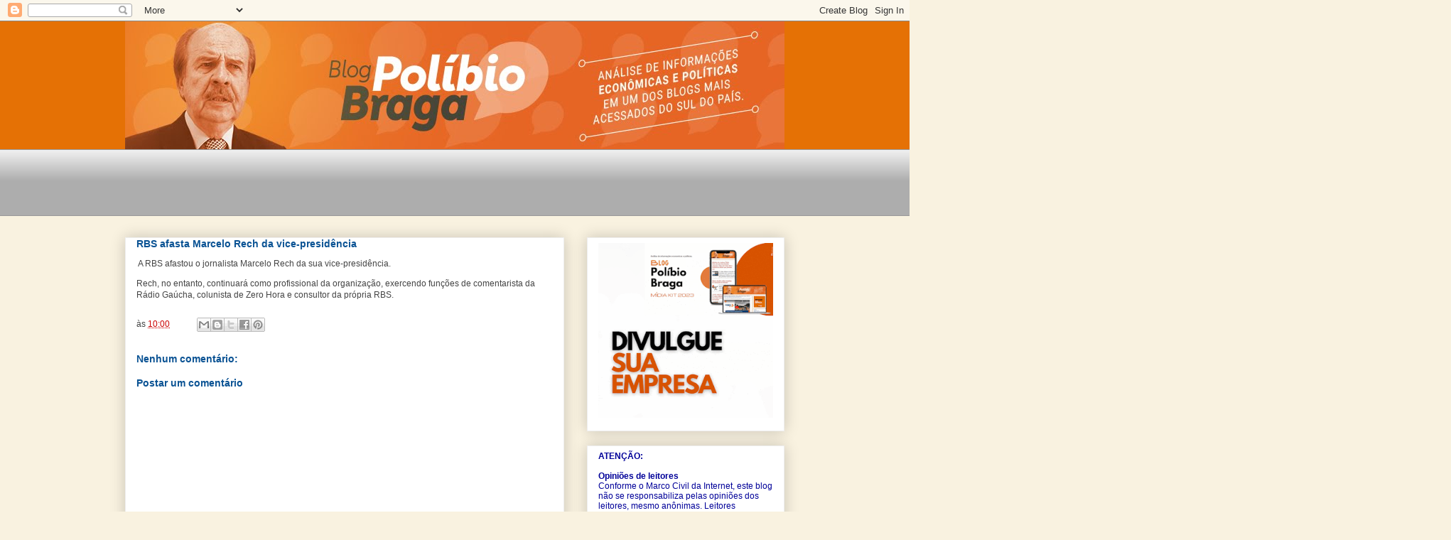

--- FILE ---
content_type: text/html; charset=UTF-8
request_url: http://blogdopolibiobraga.blogspot.com/b/stats?style=BLACK_TRANSPARENT&timeRange=ALL_TIME&token=APq4FmCtCXxv7neQzENT3Lqr0lncste1O_5APqD7bDQe-uztoNd9MQRCR5K7nVMhXN-JaFstziVYPrwnKEVdTlE809gtymtXHQ
body_size: 266
content:
{"total":6071211,"sparklineOptions":{"backgroundColor":{"fillOpacity":0.1,"fill":"#000000"},"series":[{"areaOpacity":0.3,"color":"#202020"}]},"sparklineData":[[0,56],[1,60],[2,39],[3,47],[4,70],[5,68],[6,79],[7,50],[8,76],[9,100],[10,59],[11,61],[12,52],[13,59],[14,50],[15,67],[16,38],[17,47],[18,49],[19,43],[20,69],[21,42],[22,23],[23,26],[24,54],[25,36],[26,32],[27,30],[28,32],[29,32]],"nextTickMs":25174}

--- FILE ---
content_type: text/html; charset=utf-8
request_url: https://www.google.com/recaptcha/api2/aframe
body_size: 267
content:
<!DOCTYPE HTML><html><head><meta http-equiv="content-type" content="text/html; charset=UTF-8"></head><body><script nonce="M-i7e7kZquY-2ZxFS1fGgw">/** Anti-fraud and anti-abuse applications only. See google.com/recaptcha */ try{var clients={'sodar':'https://pagead2.googlesyndication.com/pagead/sodar?'};window.addEventListener("message",function(a){try{if(a.source===window.parent){var b=JSON.parse(a.data);var c=clients[b['id']];if(c){var d=document.createElement('img');d.src=c+b['params']+'&rc='+(localStorage.getItem("rc::a")?sessionStorage.getItem("rc::b"):"");window.document.body.appendChild(d);sessionStorage.setItem("rc::e",parseInt(sessionStorage.getItem("rc::e")||0)+1);localStorage.setItem("rc::h",'1767377010829');}}}catch(b){}});window.parent.postMessage("_grecaptcha_ready", "*");}catch(b){}</script></body></html>